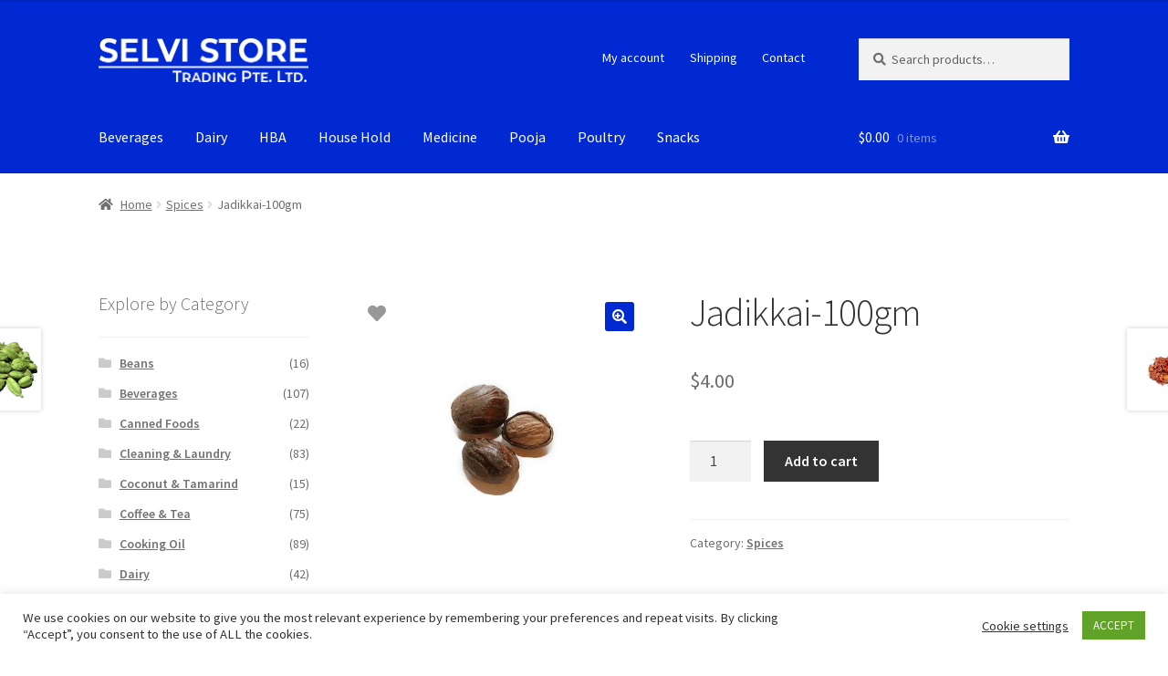

--- FILE ---
content_type: text/html; charset=UTF-8
request_url: https://selvionline.com/product/jadikkai-100gm/
body_size: 76005
content:
<!doctype html>
<html lang="en-US">
<head>
<meta charset="UTF-8">
<meta name="viewport" content="width=device-width, initial-scale=1">
<link rel="profile" href="http://gmpg.org/xfn/11">
<link rel="pingback" href="https://selvionline.com/xmlrpc.php">

<title>Jadikkai-100gm &#8211; Selvi Store</title>
<meta name='robots' content='max-image-preview:large' />
<link rel='dns-prefetch' href='//fonts.googleapis.com' />
<link rel='dns-prefetch' href='//use.fontawesome.com' />
<link rel='dns-prefetch' href='//s.w.org' />
<link rel="alternate" type="application/rss+xml" title="Selvi Store &raquo; Feed" href="https://selvionline.com/feed/" />
<link rel="alternate" type="application/rss+xml" title="Selvi Store &raquo; Comments Feed" href="https://selvionline.com/comments/feed/" />
		<script>
			window._wpemojiSettings = {"baseUrl":"https:\/\/s.w.org\/images\/core\/emoji\/13.0.1\/72x72\/","ext":".png","svgUrl":"https:\/\/s.w.org\/images\/core\/emoji\/13.0.1\/svg\/","svgExt":".svg","source":{"concatemoji":"https:\/\/selvionline.com\/wp-includes\/js\/wp-emoji-release.min.js?ver=5.7.14"}};
			!function(e,a,t){var n,r,o,i=a.createElement("canvas"),p=i.getContext&&i.getContext("2d");function s(e,t){var a=String.fromCharCode;p.clearRect(0,0,i.width,i.height),p.fillText(a.apply(this,e),0,0);e=i.toDataURL();return p.clearRect(0,0,i.width,i.height),p.fillText(a.apply(this,t),0,0),e===i.toDataURL()}function c(e){var t=a.createElement("script");t.src=e,t.defer=t.type="text/javascript",a.getElementsByTagName("head")[0].appendChild(t)}for(o=Array("flag","emoji"),t.supports={everything:!0,everythingExceptFlag:!0},r=0;r<o.length;r++)t.supports[o[r]]=function(e){if(!p||!p.fillText)return!1;switch(p.textBaseline="top",p.font="600 32px Arial",e){case"flag":return s([127987,65039,8205,9895,65039],[127987,65039,8203,9895,65039])?!1:!s([55356,56826,55356,56819],[55356,56826,8203,55356,56819])&&!s([55356,57332,56128,56423,56128,56418,56128,56421,56128,56430,56128,56423,56128,56447],[55356,57332,8203,56128,56423,8203,56128,56418,8203,56128,56421,8203,56128,56430,8203,56128,56423,8203,56128,56447]);case"emoji":return!s([55357,56424,8205,55356,57212],[55357,56424,8203,55356,57212])}return!1}(o[r]),t.supports.everything=t.supports.everything&&t.supports[o[r]],"flag"!==o[r]&&(t.supports.everythingExceptFlag=t.supports.everythingExceptFlag&&t.supports[o[r]]);t.supports.everythingExceptFlag=t.supports.everythingExceptFlag&&!t.supports.flag,t.DOMReady=!1,t.readyCallback=function(){t.DOMReady=!0},t.supports.everything||(n=function(){t.readyCallback()},a.addEventListener?(a.addEventListener("DOMContentLoaded",n,!1),e.addEventListener("load",n,!1)):(e.attachEvent("onload",n),a.attachEvent("onreadystatechange",function(){"complete"===a.readyState&&t.readyCallback()})),(n=t.source||{}).concatemoji?c(n.concatemoji):n.wpemoji&&n.twemoji&&(c(n.twemoji),c(n.wpemoji)))}(window,document,window._wpemojiSettings);
		</script>
		<style>
img.wp-smiley,
img.emoji {
	display: inline !important;
	border: none !important;
	box-shadow: none !important;
	height: 1em !important;
	width: 1em !important;
	margin: 0 .07em !important;
	vertical-align: -0.1em !important;
	background: none !important;
	padding: 0 !important;
}
</style>
	<link rel='stylesheet' id='wp-block-library-css'  href='https://selvionline.com/wp-includes/css/dist/block-library/style.min.css?ver=5.7.14' media='all' />
<link rel='stylesheet' id='wp-block-library-theme-css'  href='https://selvionline.com/wp-includes/css/dist/block-library/theme.min.css?ver=5.7.14' media='all' />
<link rel='stylesheet' id='wc-block-vendors-style-css'  href='https://selvionline.com/wp-content/plugins/woocommerce/packages/woocommerce-blocks/build/vendors-style.css?ver=4.9.1' media='all' />
<link rel='stylesheet' id='wc-block-style-css'  href='https://selvionline.com/wp-content/plugins/woocommerce/packages/woocommerce-blocks/build/style.css?ver=4.9.1' media='all' />
<link rel='stylesheet' id='storefront-gutenberg-blocks-css'  href='https://selvionline.com/wp-content/themes/storefront/assets/css/base/gutenberg-blocks.css?ver=3.6.0' media='all' />
<style id='storefront-gutenberg-blocks-inline-css'>

				.wp-block-button__link:not(.has-text-color) {
					color: #ffffff;
				}

				.wp-block-button__link:not(.has-text-color):hover,
				.wp-block-button__link:not(.has-text-color):focus,
				.wp-block-button__link:not(.has-text-color):active {
					color: #ffffff;
				}

				.wp-block-button__link:not(.has-background) {
					background-color: #0029d1;
				}

				.wp-block-button__link:not(.has-background):hover,
				.wp-block-button__link:not(.has-background):focus,
				.wp-block-button__link:not(.has-background):active {
					border-color: #0010b8;
					background-color: #0010b8;
				}

				.wp-block-quote footer,
				.wp-block-quote cite,
				.wp-block-quote__citation {
					color: #6d6d6d;
				}

				.wp-block-pullquote cite,
				.wp-block-pullquote footer,
				.wp-block-pullquote__citation {
					color: #6d6d6d;
				}

				.wp-block-image figcaption {
					color: #6d6d6d;
				}

				.wp-block-separator.is-style-dots::before {
					color: #333333;
				}

				.wp-block-file a.wp-block-file__button {
					color: #ffffff;
					background-color: #0029d1;
					border-color: #0029d1;
				}

				.wp-block-file a.wp-block-file__button:hover,
				.wp-block-file a.wp-block-file__button:focus,
				.wp-block-file a.wp-block-file__button:active {
					color: #ffffff;
					background-color: #0010b8;
				}

				.wp-block-code,
				.wp-block-preformatted pre {
					color: #6d6d6d;
				}

				.wp-block-table:not( .has-background ):not( .is-style-stripes ) tbody tr:nth-child(2n) td {
					background-color: #fdfdfd;
				}

				.wp-block-cover .wp-block-cover__inner-container h1:not(.has-text-color),
				.wp-block-cover .wp-block-cover__inner-container h2:not(.has-text-color),
				.wp-block-cover .wp-block-cover__inner-container h3:not(.has-text-color),
				.wp-block-cover .wp-block-cover__inner-container h4:not(.has-text-color),
				.wp-block-cover .wp-block-cover__inner-container h5:not(.has-text-color),
				.wp-block-cover .wp-block-cover__inner-container h6:not(.has-text-color) {
					color: #000000;
				}

				.wc-block-components-price-slider__range-input-progress,
				.rtl .wc-block-components-price-slider__range-input-progress {
					--range-color: #96588a;
				}

				/* Target only IE11 */
				@media all and (-ms-high-contrast: none), (-ms-high-contrast: active) {
					.wc-block-components-price-slider__range-input-progress {
						background: #96588a;
					}
				}

				.wc-block-components-button:not(.is-link) {
					background-color: #333333;
					color: #ffffff;
				}

				.wc-block-components-button:not(.is-link):hover,
				.wc-block-components-button:not(.is-link):focus,
				.wc-block-components-button:not(.is-link):active {
					background-color: #1a1a1a;
					color: #ffffff;
				}

				.wc-block-components-button:not(.is-link):disabled {
					background-color: #333333;
					color: #ffffff;
				}

				.wc-block-cart__submit-container {
					background-color: #ffffff;
				}

				.wc-block-cart__submit-container::before {
					color: rgba(220,220,220,0.5);
				}

				.wc-block-components-order-summary-item__quantity {
					background-color: #ffffff;
					border-color: #6d6d6d;
					box-shadow: 0 0 0 2px #ffffff;
					color: #6d6d6d;
				}
			
</style>
<link rel='stylesheet' id='contact-form-7-css'  href='https://selvionline.com/wp-content/plugins/contact-form-7/includes/css/styles.css?ver=5.4.1' media='all' />
<link rel='stylesheet' id='cookie-law-info-css'  href='https://selvionline.com/wp-content/plugins/cookie-law-info/public/css/cookie-law-info-public.css?ver=2.0.2' media='all' />
<link rel='stylesheet' id='cookie-law-info-gdpr-css'  href='https://selvionline.com/wp-content/plugins/cookie-law-info/public/css/cookie-law-info-gdpr.css?ver=2.0.2' media='all' />
<link rel='stylesheet' id='essential-grid-plugin-settings-css'  href='https://selvionline.com/wp-content/plugins/essential-grid/public/assets/css/settings.css?ver=2.3.2' media='all' />
<link rel='stylesheet' id='tp-open-sans-css'  href='https://fonts.googleapis.com/css?family=Open+Sans%3A300%2C400%2C600%2C700%2C800&#038;ver=5.7.14' media='all' />
<link rel='stylesheet' id='tp-raleway-css'  href='https://fonts.googleapis.com/css?family=Raleway%3A100%2C200%2C300%2C400%2C500%2C600%2C700%2C800%2C900&#038;ver=5.7.14' media='all' />
<link rel='stylesheet' id='tp-droid-serif-css'  href='https://fonts.googleapis.com/css?family=Droid+Serif%3A400%2C700&#038;ver=5.7.14' media='all' />
<link rel='stylesheet' id='tp-fontello-css'  href='https://selvionline.com/wp-content/plugins/essential-grid/public/assets/font/fontello/css/fontello.css?ver=2.3.2' media='all' />
<link rel='stylesheet' id='ced_cng-style-css'  href='https://selvionline.com/wp-content/plugins/one-click-order-reorder/assets/css/style.min.css?ver=1.1.7' media='all' />
<link rel='stylesheet' id='photoswipe-css'  href='https://selvionline.com/wp-content/plugins/woocommerce/assets/css/photoswipe/photoswipe.min.css?ver=5.3.3' media='all' />
<link rel='stylesheet' id='photoswipe-default-skin-css'  href='https://selvionline.com/wp-content/plugins/woocommerce/assets/css/photoswipe/default-skin/default-skin.min.css?ver=5.3.3' media='all' />
<style id='woocommerce-inline-inline-css'>
.woocommerce form .form-row .required { visibility: visible; }
</style>
<link rel='stylesheet' id='flexible_shipping_notices-css'  href='https://selvionline.com/wp-content/plugins/flexible-shipping/vendor_prefixed/wpdesk/wp-wpdesk-fs-table-rate/assets/css/notices.css?ver=4.5.0.247' media='all' />
<link rel='stylesheet' id='alg-wc-wish-list-css'  href='https://selvionline.com/wp-content/plugins/wish-list-for-woocommerce/assets/css/alg-wc-wish-list.min.css?ver=220625-94535' media='all' />
<link rel='stylesheet' id='alg-font-awesome-css'  href='https://use.fontawesome.com/releases/v5.5.0/css/all.css?ver=5.7.14' media='all' />
<link rel='stylesheet' id='alg-wc-wish-list-izitoast-css'  href='https://selvionline.com/wp-content/plugins/wish-list-for-woocommerce/assets/vendor/izitoast/css/iziToast.min.css?ver=220625-94535' media='all' />
<link rel='stylesheet' id='storefront-style-css'  href='https://selvionline.com/wp-content/themes/storefront/style.css?ver=3.6.0' media='all' />
<style id='storefront-style-inline-css'>

			.main-navigation ul li a,
			.site-title a,
			ul.menu li a,
			.site-branding h1 a,
			button.menu-toggle,
			button.menu-toggle:hover,
			.handheld-navigation .dropdown-toggle {
				color: #ffffff;
			}

			button.menu-toggle,
			button.menu-toggle:hover {
				border-color: #ffffff;
			}

			.main-navigation ul li a:hover,
			.main-navigation ul li:hover > a,
			.site-title a:hover,
			.site-header ul.menu li.current-menu-item > a {
				color: #ffffff;
			}

			table:not( .has-background ) th {
				background-color: #f8f8f8;
			}

			table:not( .has-background ) tbody td {
				background-color: #fdfdfd;
			}

			table:not( .has-background ) tbody tr:nth-child(2n) td,
			fieldset,
			fieldset legend {
				background-color: #fbfbfb;
			}

			.site-header,
			.secondary-navigation ul ul,
			.main-navigation ul.menu > li.menu-item-has-children:after,
			.secondary-navigation ul.menu ul,
			.storefront-handheld-footer-bar,
			.storefront-handheld-footer-bar ul li > a,
			.storefront-handheld-footer-bar ul li.search .site-search,
			button.menu-toggle,
			button.menu-toggle:hover {
				background-color: #0029d1;
			}

			p.site-description,
			.site-header,
			.storefront-handheld-footer-bar {
				color: #ffffff;
			}

			button.menu-toggle:after,
			button.menu-toggle:before,
			button.menu-toggle span:before {
				background-color: #ffffff;
			}

			h1, h2, h3, h4, h5, h6, .wc-block-grid__product-title {
				color: #333333;
			}

			.widget h1 {
				border-bottom-color: #333333;
			}

			body,
			.secondary-navigation a {
				color: #6d6d6d;
			}

			.widget-area .widget a,
			.hentry .entry-header .posted-on a,
			.hentry .entry-header .post-author a,
			.hentry .entry-header .post-comments a,
			.hentry .entry-header .byline a {
				color: #727272;
			}

			a {
				color: #96588a;
			}

			a:focus,
			button:focus,
			.button.alt:focus,
			input:focus,
			textarea:focus,
			input[type="button"]:focus,
			input[type="reset"]:focus,
			input[type="submit"]:focus,
			input[type="email"]:focus,
			input[type="tel"]:focus,
			input[type="url"]:focus,
			input[type="password"]:focus,
			input[type="search"]:focus {
				outline-color: #96588a;
			}

			button, input[type="button"], input[type="reset"], input[type="submit"], .button, .widget a.button {
				background-color: #0029d1;
				border-color: #0029d1;
				color: #ffffff;
			}

			button:hover, input[type="button"]:hover, input[type="reset"]:hover, input[type="submit"]:hover, .button:hover, .widget a.button:hover {
				background-color: #0010b8;
				border-color: #0010b8;
				color: #ffffff;
			}

			button.alt, input[type="button"].alt, input[type="reset"].alt, input[type="submit"].alt, .button.alt, .widget-area .widget a.button.alt {
				background-color: #333333;
				border-color: #333333;
				color: #ffffff;
			}

			button.alt:hover, input[type="button"].alt:hover, input[type="reset"].alt:hover, input[type="submit"].alt:hover, .button.alt:hover, .widget-area .widget a.button.alt:hover {
				background-color: #1a1a1a;
				border-color: #1a1a1a;
				color: #ffffff;
			}

			.pagination .page-numbers li .page-numbers.current {
				background-color: #e6e6e6;
				color: #636363;
			}

			#comments .comment-list .comment-content .comment-text {
				background-color: #f8f8f8;
			}

			.site-footer {
				background-color: #0029d1;
				color: #ffffff;
			}

			.site-footer a:not(.button):not(.components-button) {
				color: #ffffff;
			}

			.site-footer .storefront-handheld-footer-bar a:not(.button):not(.components-button) {
				color: #ffffff;
			}

			.site-footer h1, .site-footer h2, .site-footer h3, .site-footer h4, .site-footer h5, .site-footer h6, .site-footer .widget .widget-title, .site-footer .widget .widgettitle {
				color: #ffffff;
			}

			.page-template-template-homepage.has-post-thumbnail .type-page.has-post-thumbnail .entry-title {
				color: #000000;
			}

			.page-template-template-homepage.has-post-thumbnail .type-page.has-post-thumbnail .entry-content {
				color: #000000;
			}

			@media screen and ( min-width: 768px ) {
				.secondary-navigation ul.menu a:hover {
					color: #ffffff;
				}

				.secondary-navigation ul.menu a {
					color: #ffffff;
				}

				.main-navigation ul.menu ul.sub-menu,
				.main-navigation ul.nav-menu ul.children {
					background-color: #001ac2;
				}

				.site-header {
					border-bottom-color: #001ac2;
				}
			}
</style>
<link rel='stylesheet' id='storefront-icons-css'  href='https://selvionline.com/wp-content/themes/storefront/assets/css/base/icons.css?ver=3.6.0' media='all' />
<link rel='stylesheet' id='storefront-fonts-css'  href='https://fonts.googleapis.com/css?family=Source+Sans+Pro%3A400%2C300%2C300italic%2C400italic%2C600%2C700%2C900&#038;subset=latin%2Clatin-ext&#038;ver=3.6.0' media='all' />
<link rel='stylesheet' id='simple-favorites-css'  href='https://selvionline.com/wp-content/plugins/favorites/assets/css/favorites.css?ver=2.3.2' media='all' />
<link rel='stylesheet' id='storefront-woocommerce-style-css'  href='https://selvionline.com/wp-content/themes/storefront/assets/css/woocommerce/woocommerce.css?ver=3.6.0' media='all' />
<style id='storefront-woocommerce-style-inline-css'>
@font-face {
				font-family: star;
				src: url(https://selvionline.com/wp-content/plugins/woocommerce/assets/fonts//star.eot);
				src:
					url(https://selvionline.com/wp-content/plugins/woocommerce/assets/fonts//star.eot?#iefix) format("embedded-opentype"),
					url(https://selvionline.com/wp-content/plugins/woocommerce/assets/fonts//star.woff) format("woff"),
					url(https://selvionline.com/wp-content/plugins/woocommerce/assets/fonts//star.ttf) format("truetype"),
					url(https://selvionline.com/wp-content/plugins/woocommerce/assets/fonts//star.svg#star) format("svg");
				font-weight: 400;
				font-style: normal;
			}
			@font-face {
				font-family: WooCommerce;
				src: url(https://selvionline.com/wp-content/plugins/woocommerce/assets/fonts//WooCommerce.eot);
				src:
					url(https://selvionline.com/wp-content/plugins/woocommerce/assets/fonts//WooCommerce.eot?#iefix) format("embedded-opentype"),
					url(https://selvionline.com/wp-content/plugins/woocommerce/assets/fonts//WooCommerce.woff) format("woff"),
					url(https://selvionline.com/wp-content/plugins/woocommerce/assets/fonts//WooCommerce.ttf) format("truetype"),
					url(https://selvionline.com/wp-content/plugins/woocommerce/assets/fonts//WooCommerce.svg#WooCommerce) format("svg");
				font-weight: 400;
				font-style: normal;
			}

			a.cart-contents,
			.site-header-cart .widget_shopping_cart a {
				color: #ffffff;
			}

			a.cart-contents:hover,
			.site-header-cart .widget_shopping_cart a:hover,
			.site-header-cart:hover > li > a {
				color: #ffffff;
			}

			table.cart td.product-remove,
			table.cart td.actions {
				border-top-color: #ffffff;
			}

			.storefront-handheld-footer-bar ul li.cart .count {
				background-color: #ffffff;
				color: #0029d1;
				border-color: #0029d1;
			}

			.woocommerce-tabs ul.tabs li.active a,
			ul.products li.product .price,
			.onsale,
			.wc-block-grid__product-onsale,
			.widget_search form:before,
			.widget_product_search form:before {
				color: #6d6d6d;
			}

			.woocommerce-breadcrumb a,
			a.woocommerce-review-link,
			.product_meta a {
				color: #727272;
			}

			.wc-block-grid__product-onsale,
			.onsale {
				border-color: #6d6d6d;
			}

			.star-rating span:before,
			.quantity .plus, .quantity .minus,
			p.stars a:hover:after,
			p.stars a:after,
			.star-rating span:before,
			#payment .payment_methods li input[type=radio]:first-child:checked+label:before {
				color: #96588a;
			}

			.widget_price_filter .ui-slider .ui-slider-range,
			.widget_price_filter .ui-slider .ui-slider-handle {
				background-color: #96588a;
			}

			.order_details {
				background-color: #f8f8f8;
			}

			.order_details > li {
				border-bottom: 1px dotted #e3e3e3;
			}

			.order_details:before,
			.order_details:after {
				background: -webkit-linear-gradient(transparent 0,transparent 0),-webkit-linear-gradient(135deg,#f8f8f8 33.33%,transparent 33.33%),-webkit-linear-gradient(45deg,#f8f8f8 33.33%,transparent 33.33%)
			}

			#order_review {
				background-color: #ffffff;
			}

			#payment .payment_methods > li .payment_box,
			#payment .place-order {
				background-color: #fafafa;
			}

			#payment .payment_methods > li:not(.woocommerce-notice) {
				background-color: #f5f5f5;
			}

			#payment .payment_methods > li:not(.woocommerce-notice):hover {
				background-color: #f0f0f0;
			}

			.woocommerce-pagination .page-numbers li .page-numbers.current {
				background-color: #e6e6e6;
				color: #636363;
			}

			.wc-block-grid__product-onsale,
			.onsale,
			.woocommerce-pagination .page-numbers li .page-numbers:not(.current) {
				color: #6d6d6d;
			}

			p.stars a:before,
			p.stars a:hover~a:before,
			p.stars.selected a.active~a:before {
				color: #6d6d6d;
			}

			p.stars.selected a.active:before,
			p.stars:hover a:before,
			p.stars.selected a:not(.active):before,
			p.stars.selected a.active:before {
				color: #96588a;
			}

			.single-product div.product .woocommerce-product-gallery .woocommerce-product-gallery__trigger {
				background-color: #0029d1;
				color: #ffffff;
			}

			.single-product div.product .woocommerce-product-gallery .woocommerce-product-gallery__trigger:hover {
				background-color: #0010b8;
				border-color: #0010b8;
				color: #ffffff;
			}

			.button.added_to_cart:focus,
			.button.wc-forward:focus {
				outline-color: #96588a;
			}

			.added_to_cart,
			.site-header-cart .widget_shopping_cart a.button,
			.wc-block-grid__products .wc-block-grid__product .wp-block-button__link {
				background-color: #0029d1;
				border-color: #0029d1;
				color: #ffffff;
			}

			.added_to_cart:hover,
			.site-header-cart .widget_shopping_cart a.button:hover,
			.wc-block-grid__products .wc-block-grid__product .wp-block-button__link:hover {
				background-color: #0010b8;
				border-color: #0010b8;
				color: #ffffff;
			}

			.added_to_cart.alt, .added_to_cart, .widget a.button.checkout {
				background-color: #333333;
				border-color: #333333;
				color: #ffffff;
			}

			.added_to_cart.alt:hover, .added_to_cart:hover, .widget a.button.checkout:hover {
				background-color: #1a1a1a;
				border-color: #1a1a1a;
				color: #ffffff;
			}

			.button.loading {
				color: #0029d1;
			}

			.button.loading:hover {
				background-color: #0029d1;
			}

			.button.loading:after {
				color: #ffffff;
			}

			@media screen and ( min-width: 768px ) {
				.site-header-cart .widget_shopping_cart,
				.site-header .product_list_widget li .quantity {
					color: #ffffff;
				}

				.site-header-cart .widget_shopping_cart .buttons,
				.site-header-cart .widget_shopping_cart .total {
					background-color: #001fc7;
				}

				.site-header-cart .widget_shopping_cart {
					background-color: #001ac2;
				}
			}
				.storefront-product-pagination a {
					color: #6d6d6d;
					background-color: #ffffff;
				}
				.storefront-sticky-add-to-cart {
					color: #6d6d6d;
					background-color: #ffffff;
				}

				.storefront-sticky-add-to-cart a:not(.button) {
					color: #ffffff;
				}
</style>
<script src='https://selvionline.com/wp-includes/js/jquery/jquery.min.js?ver=3.5.1' id='jquery-core-js'></script>
<script src='https://selvionline.com/wp-includes/js/jquery/jquery-migrate.min.js?ver=3.3.2' id='jquery-migrate-js'></script>
<script id='cookie-law-info-js-extra'>
var Cli_Data = {"nn_cookie_ids":[],"cookielist":[],"non_necessary_cookies":[],"ccpaEnabled":"","ccpaRegionBased":"","ccpaBarEnabled":"","strictlyEnabled":["necessary","obligatoire"],"ccpaType":"gdpr","js_blocking":"1","custom_integration":"","triggerDomRefresh":"","secure_cookies":""};
var cli_cookiebar_settings = {"animate_speed_hide":"500","animate_speed_show":"500","background":"#FFF","border":"#b1a6a6c2","border_on":"","button_1_button_colour":"#61a229","button_1_button_hover":"#4e8221","button_1_link_colour":"#fff","button_1_as_button":"1","button_1_new_win":"","button_2_button_colour":"#333","button_2_button_hover":"#292929","button_2_link_colour":"#444","button_2_as_button":"","button_2_hidebar":"","button_3_button_colour":"#3566bb","button_3_button_hover":"#2a5296","button_3_link_colour":"#fff","button_3_as_button":"1","button_3_new_win":"","button_4_button_colour":"#000","button_4_button_hover":"#000000","button_4_link_colour":"#333333","button_4_as_button":"","button_7_button_colour":"#61a229","button_7_button_hover":"#4e8221","button_7_link_colour":"#fff","button_7_as_button":"1","button_7_new_win":"","font_family":"inherit","header_fix":"","notify_animate_hide":"1","notify_animate_show":"","notify_div_id":"#cookie-law-info-bar","notify_position_horizontal":"right","notify_position_vertical":"bottom","scroll_close":"","scroll_close_reload":"","accept_close_reload":"","reject_close_reload":"","showagain_tab":"","showagain_background":"#fff","showagain_border":"#000","showagain_div_id":"#cookie-law-info-again","showagain_x_position":"100px","text":"#333333","show_once_yn":"","show_once":"10000","logging_on":"","as_popup":"","popup_overlay":"1","bar_heading_text":"","cookie_bar_as":"banner","popup_showagain_position":"bottom-right","widget_position":"left"};
var log_object = {"ajax_url":"https:\/\/selvionline.com\/wp-admin\/admin-ajax.php"};
</script>
<script src='https://selvionline.com/wp-content/plugins/cookie-law-info/public/js/cookie-law-info-public.js?ver=2.0.2' id='cookie-law-info-js'></script>
<script id='favorites-js-extra'>
var favorites_data = {"ajaxurl":"https:\/\/selvionline.com\/wp-admin\/admin-ajax.php","nonce":"6c7d437e44","favorite":"Favorite <i class=\"sf-icon-star-empty\"><\/i>","favorited":"Favorited <i class=\"sf-icon-star-full\"><\/i>","includecount":"1","indicate_loading":"","loading_text":"Loading","loading_image":"","loading_image_active":"","loading_image_preload":"","cache_enabled":"1","button_options":{"button_type":{"label":"Favorite","icon":"<i class=\"sf-icon-favorite\"><\/i>","icon_class":"sf-icon-favorite","state_default":"Favorite","state_active":"Favorited"},"custom_colors":false,"box_shadow":false,"include_count":true,"default":{"background_default":false,"border_default":false,"text_default":false,"icon_default":false,"count_default":false},"active":{"background_active":false,"border_active":false,"text_active":false,"icon_active":false,"count_active":false}},"authentication_modal_content":"<p>Please login to add favorites.<\/p>\n<p><a href=\"#\" data-favorites-modal-close>Dismiss this notice<\/a><\/p>\n","authentication_redirect":"","dev_mode":"","logged_in":"","user_id":"0","authentication_redirect_url":"https:\/\/selvionline.com\/wp-login.php"};
</script>
<script src='https://selvionline.com/wp-content/plugins/favorites/assets/js/favorites.min.js?ver=2.3.2' id='favorites-js'></script>
<link rel="https://api.w.org/" href="https://selvionline.com/wp-json/" /><link rel="alternate" type="application/json" href="https://selvionline.com/wp-json/wp/v2/product/13757" /><link rel="EditURI" type="application/rsd+xml" title="RSD" href="https://selvionline.com/xmlrpc.php?rsd" />
<link rel="wlwmanifest" type="application/wlwmanifest+xml" href="https://selvionline.com/wp-includes/wlwmanifest.xml" /> 
<meta name="generator" content="WordPress 5.7.14" />
<meta name="generator" content="WooCommerce 5.3.3" />
<link rel="canonical" href="https://selvionline.com/product/jadikkai-100gm/" />
<link rel='shortlink' href='https://selvionline.com/?p=13757' />
<link rel="alternate" type="application/json+oembed" href="https://selvionline.com/wp-json/oembed/1.0/embed?url=https%3A%2F%2Fselvionline.com%2Fproduct%2Fjadikkai-100gm%2F" />
<link rel="alternate" type="text/xml+oembed" href="https://selvionline.com/wp-json/oembed/1.0/embed?url=https%3A%2F%2Fselvionline.com%2Fproduct%2Fjadikkai-100gm%2F&#038;format=xml" />
	<noscript><style>.woocommerce-product-gallery{ opacity: 1 !important; }</style></noscript>
				<script type="text/javascript">
				var cli_flush_cache = true;
			</script>
<link rel="icon" href="https://selvionline.com/wp-content/uploads/2019/02/fav3-100x100.png" sizes="32x32" />
<link rel="icon" href="https://selvionline.com/wp-content/uploads/2019/02/fav3.png" sizes="192x192" />
<link rel="apple-touch-icon" href="https://selvionline.com/wp-content/uploads/2019/02/fav3.png" />
<meta name="msapplication-TileImage" content="https://selvionline.com/wp-content/uploads/2019/02/fav3.png" />
</head>

<body class="product-template-default single single-product postid-13757 wp-custom-logo wp-embed-responsive theme-storefront woocommerce woocommerce-page woocommerce-no-js storefront-secondary-navigation storefront-align-wide left-sidebar woocommerce-active">



<div id="page" class="hfeed site">
	
	<header id="masthead" class="site-header" role="banner" style="">

		<div class="col-full">		<a class="skip-link screen-reader-text" href="#site-navigation">Skip to navigation</a>
		<a class="skip-link screen-reader-text" href="#content">Skip to content</a>
				<div class="site-branding">
			<a href="https://selvionline.com/" class="custom-logo-link" rel="home"><img width="466" height="97" src="https://selvionline.com/wp-content/uploads/2019/02/header2019-white.png" class="custom-logo" alt="Selvi Store" srcset="https://selvionline.com/wp-content/uploads/2019/02/header2019-white.png 466w, https://selvionline.com/wp-content/uploads/2019/02/header2019-white-300x62.png 300w, https://selvionline.com/wp-content/uploads/2019/02/header2019-white-100x21.png 100w" sizes="(max-width: 466px) 100vw, 466px" /></a>		</div>
					<nav class="secondary-navigation" role="navigation" aria-label="Secondary Navigation">
				<div class="menu-secondary-new-container"><ul id="menu-secondary-new" class="menu"><li id="menu-item-16626" class="menu-item menu-item-type-post_type menu-item-object-page menu-item-16626"><a href="https://selvionline.com/my-account/">My account</a></li>
<li id="menu-item-16665" class="menu-item menu-item-type-post_type menu-item-object-page menu-item-16665"><a href="https://selvionline.com/shipping/">Shipping</a></li>
<li id="menu-item-16666" class="menu-item menu-item-type-post_type menu-item-object-page menu-item-16666"><a href="https://selvionline.com/contact/">Contact</a></li>
</ul></div>			</nav><!-- #site-navigation -->
						<div class="site-search">
				<div class="widget woocommerce widget_product_search"><form role="search" method="get" class="woocommerce-product-search" action="https://selvionline.com/">
	<label class="screen-reader-text" for="woocommerce-product-search-field-0">Search for:</label>
	<input type="search" id="woocommerce-product-search-field-0" class="search-field" placeholder="Search products&hellip;" value="" name="s" />
	<button type="submit" value="Search">Search</button>
	<input type="hidden" name="post_type" value="product" />
</form>
</div>			</div>
			</div><div class="storefront-primary-navigation"><div class="col-full">		<nav id="site-navigation" class="main-navigation" role="navigation" aria-label="Primary Navigation">
		<button class="menu-toggle" aria-controls="site-navigation" aria-expanded="false"><span>Menu</span></button>
			<div class="primary-navigation"><ul id="menu-secondary-menu-organic01" class="menu"><li id="menu-item-11893" class="menu-item menu-item-type-taxonomy menu-item-object-product_cat menu-item-11893"><a href="https://selvionline.com/product-category/beverages/">Beverages</a></li>
<li id="menu-item-11883" class="menu-item menu-item-type-taxonomy menu-item-object-product_cat menu-item-11883"><a href="https://selvionline.com/product-category/dairy/">Dairy</a></li>
<li id="menu-item-11886" class="menu-item menu-item-type-taxonomy menu-item-object-product_cat menu-item-11886"><a href="https://selvionline.com/product-category/hba/">HBA</a></li>
<li id="menu-item-11887" class="menu-item menu-item-type-taxonomy menu-item-object-product_cat menu-item-11887"><a href="https://selvionline.com/product-category/house-hold/">House Hold</a></li>
<li id="menu-item-11888" class="menu-item menu-item-type-taxonomy menu-item-object-product_cat menu-item-11888"><a href="https://selvionline.com/product-category/medicine/">Medicine</a></li>
<li id="menu-item-11889" class="menu-item menu-item-type-taxonomy menu-item-object-product_cat menu-item-11889"><a href="https://selvionline.com/product-category/pooja/">Pooja</a></li>
<li id="menu-item-11890" class="menu-item menu-item-type-taxonomy menu-item-object-product_cat menu-item-11890"><a href="https://selvionline.com/product-category/poultry/">Poultry</a></li>
<li id="menu-item-11891" class="menu-item menu-item-type-taxonomy menu-item-object-product_cat menu-item-11891"><a href="https://selvionline.com/product-category/snacks/">Snacks</a></li>
</ul></div><div class="handheld-navigation"><ul id="menu-main-menu" class="menu"><li id="menu-item-11929" class="menu-item menu-item-type-post_type menu-item-object-page menu-item-home menu-item-11929"><a href="https://selvionline.com/">Home</a></li>
<li id="menu-item-11933" class="menu-item menu-item-type-post_type menu-item-object-page current_page_parent menu-item-11933"><a href="https://selvionline.com/shop/">Shop</a></li>
<li id="menu-item-11932" class="menu-item menu-item-type-post_type menu-item-object-page menu-item-11932"><a href="https://selvionline.com/shipping/">Shipping</a></li>
<li id="menu-item-8414" class="menu-item menu-item-type-post_type menu-item-object-page menu-item-8414"><a href="https://selvionline.com/about-us/">About us</a></li>
<li id="menu-item-11930" class="menu-item menu-item-type-post_type menu-item-object-page menu-item-11930"><a href="https://selvionline.com/contact/">Contact</a></li>
</ul></div>		</nav><!-- #site-navigation -->
				<ul id="site-header-cart" class="site-header-cart menu">
			<li class="">
							<a class="cart-contents" href="https://selvionline.com/cart/" title="View your shopping cart">
								<span class="woocommerce-Price-amount amount"><span class="woocommerce-Price-currencySymbol">&#036;</span>0.00</span> <span class="count">0 items</span>
			</a>
					</li>
			<li>
				<div class="widget woocommerce widget_shopping_cart"><div class="widget_shopping_cart_content"></div></div>			</li>
		</ul>
			</div></div>
	</header><!-- #masthead -->

	<div class="storefront-breadcrumb"><div class="col-full"><nav class="woocommerce-breadcrumb" aria-label="breadcrumbs"><a href="https://selvionline.com">Home</a><span class="breadcrumb-separator"> / </span><a href="https://selvionline.com/product-category/spices/">Spices</a><span class="breadcrumb-separator"> / </span>Jadikkai-100gm</nav></div></div>
	<div id="content" class="site-content" tabindex="-1">
		<div class="col-full">

		<div class="woocommerce"></div>
			<div id="primary" class="content-area">
			<main id="main" class="site-main" role="main">
		
					
			<div class="woocommerce-notices-wrapper"></div><div id="product-13757" class="product type-product post-13757 status-publish first instock product_cat-spices has-post-thumbnail taxable shipping-taxable purchasable product-type-simple">

	<div class="woocommerce-product-gallery woocommerce-product-gallery--with-images woocommerce-product-gallery--columns-4 images" data-columns="4" style="opacity: 0; transition: opacity .25s ease-in-out;">
	<figure class="woocommerce-product-gallery__wrapper">
		<div data-thumb="https://selvionline.com/wp-content/uploads/2020/09/jathikkai-100x100.jpg" data-thumb-alt="" class="woocommerce-product-gallery__image"><a href="https://selvionline.com/wp-content/uploads/2020/09/jathikkai.jpg"><img width="416" height="416" src="https://selvionline.com/wp-content/uploads/2020/09/jathikkai.jpg" class="wp-post-image" alt="" loading="lazy" title="jathikkai" data-caption="" data-src="https://selvionline.com/wp-content/uploads/2020/09/jathikkai.jpg" data-large_image="https://selvionline.com/wp-content/uploads/2020/09/jathikkai.jpg" data-large_image_width="550" data-large_image_height="550" srcset="https://selvionline.com/wp-content/uploads/2020/09/jathikkai.jpg 550w, https://selvionline.com/wp-content/uploads/2020/09/jathikkai-150x150.jpg 150w, https://selvionline.com/wp-content/uploads/2020/09/jathikkai-300x300.jpg 300w, https://selvionline.com/wp-content/uploads/2020/09/jathikkai-100x100.jpg 100w" sizes="(max-width: 416px) 100vw, 416px" /></a></div><div data-thumb="https://selvionline.com/wp-content/uploads/2020/09/jathikkai-100x100.jpg" data-thumb-alt="" class="woocommerce-product-gallery__image"><a href="https://selvionline.com/wp-content/uploads/2020/09/jathikkai.jpg"><img width="416" height="416" src="https://selvionline.com/wp-content/uploads/2020/09/jathikkai.jpg" class="" alt="" loading="lazy" title="jathikkai" data-caption="" data-src="https://selvionline.com/wp-content/uploads/2020/09/jathikkai.jpg" data-large_image="https://selvionline.com/wp-content/uploads/2020/09/jathikkai.jpg" data-large_image_width="550" data-large_image_height="550" srcset="https://selvionline.com/wp-content/uploads/2020/09/jathikkai.jpg 550w, https://selvionline.com/wp-content/uploads/2020/09/jathikkai-150x150.jpg 150w, https://selvionline.com/wp-content/uploads/2020/09/jathikkai-300x300.jpg 300w, https://selvionline.com/wp-content/uploads/2020/09/jathikkai-100x100.jpg 100w" sizes="(max-width: 416px) 100vw, 416px" /></a></div>
<div data-item_id="13757" data-action="alg-wc-wl-toggle" class="alg-wc-wl-btn add alg-wc-wl-thumb-btn alg-wc-wl-thumb-btn-abs alg-wc-wl-thumb-btn-single">
	<div class="alg-wc-wl-view-state alg-wc-wl-view-state-add">
		<i class="fas fa-heart" aria-hidden="true"></i>
	</div>
	<div class="alg-wc-wl-view-state alg-wc-wl-view-state-remove">
		<i class="fas fa-heart" aria-hidden="true"></i>
	</div>
	        <i class="loading fas fa-sync-alt fa-spin fa-fw"></i>
	</div>	</figure>
</div>

	<div class="summary entry-summary">
		<h1 class="product_title entry-title">Jadikkai-100gm</h1><p class="price"><span class="woocommerce-Price-amount amount"><bdi><span class="woocommerce-Price-currencySymbol">&#36;</span>4.00</bdi></span></p>

	
	<form class="cart" action="https://selvionline.com/product/jadikkai-100gm/" method="post" enctype='multipart/form-data'>
		
			<div class="quantity">
				<label class="screen-reader-text" for="quantity_696fca2c5deb9">Jadikkai-100gm quantity</label>
		<input
			type="number"
			id="quantity_696fca2c5deb9"
			class="input-text qty text"
			step="1"
			min="1"
			max=""
			name="quantity"
			value="1"
			title="Qty"
			size="4"
			placeholder=""
			inputmode="numeric" />
			</div>
	
		<button type="submit" name="add-to-cart" value="13757" class="single_add_to_cart_button button alt">Add to cart</button>

			</form>

	
<div class="product_meta">

	
	
	<span class="posted_in">Category: <a href="https://selvionline.com/product-category/spices/" rel="tag">Spices</a></span>
	
	
</div>
	</div>

	
	<section class="related products">

					<h2>Related products</h2>
				
		<ul class="products columns-3">

			
					<li class="product type-product post-11021 status-publish first instock product_cat-spices has-post-thumbnail taxable shipping-taxable purchasable product-type-simple">
	
<div data-item_id="11021" data-action="alg-wc-wl-toggle" class="alg-wc-wl-btn add alg-wc-wl-thumb-btn alg-wc-wl-thumb-btn-abs alg-wc-wl-thumb-btn-loop">
	<div class="alg-wc-wl-view-state alg-wc-wl-view-state-add">
		<i class="fas fa-heart" aria-hidden="true"></i>
	</div>
	<div class="alg-wc-wl-view-state alg-wc-wl-view-state-remove">
		<i class="fas fa-heart" aria-hidden="true"></i>
	</div>
	        <i class="loading fas fa-sync-alt fa-spin fa-fw"></i>
	</div><a href="https://selvionline.com/product/selvis-cumin-seeds/" class="woocommerce-LoopProduct-link woocommerce-loop-product__link"><img width="324" height="324" src="https://selvionline.com/wp-content/uploads/2019/02/Selvi_CuminSeed-600x600.jpg" class="attachment-woocommerce_thumbnail size-woocommerce_thumbnail" alt="" loading="lazy" srcset="https://selvionline.com/wp-content/uploads/2019/02/Selvi_CuminSeed.jpg 600w, https://selvionline.com/wp-content/uploads/2019/02/Selvi_CuminSeed-150x150.jpg 150w, https://selvionline.com/wp-content/uploads/2019/02/Selvi_CuminSeed-300x300.jpg 300w, https://selvionline.com/wp-content/uploads/2019/02/Selvi_CuminSeed-100x100.jpg 100w" sizes="(max-width: 324px) 100vw, 324px" /><h2 class="woocommerce-loop-product__title">Selvi&#8217;s Cumin Seeds (250 gms)</h2>
	<span class="price"><span class="woocommerce-Price-amount amount"><bdi><span class="woocommerce-Price-currencySymbol">&#36;</span>2.20</bdi></span></span>
</a><a href="?add-to-cart=11021" data-quantity="1" class="button product_type_simple add_to_cart_button ajax_add_to_cart" data-product_id="11021" data-product_sku="166" aria-label="Add &ldquo;Selvi&#039;s Cumin Seeds (250 gms)&rdquo; to your cart" rel="nofollow">Add to cart</a></li>

			
					<li class="product type-product post-11031 status-publish instock product_cat-spices has-post-thumbnail taxable shipping-taxable purchasable product-type-simple">
	
<div data-item_id="11031" data-action="alg-wc-wl-toggle" class="alg-wc-wl-btn add alg-wc-wl-thumb-btn alg-wc-wl-thumb-btn-abs alg-wc-wl-thumb-btn-loop">
	<div class="alg-wc-wl-view-state alg-wc-wl-view-state-add">
		<i class="fas fa-heart" aria-hidden="true"></i>
	</div>
	<div class="alg-wc-wl-view-state alg-wc-wl-view-state-remove">
		<i class="fas fa-heart" aria-hidden="true"></i>
	</div>
	        <i class="loading fas fa-sync-alt fa-spin fa-fw"></i>
	</div><a href="https://selvionline.com/product/selvis-fenugreek-seeds-2/" class="woocommerce-LoopProduct-link woocommerce-loop-product__link"><img width="324" height="324" src="https://selvionline.com/wp-content/uploads/2019/02/Selvi_fenugreek-600x600.jpg" class="attachment-woocommerce_thumbnail size-woocommerce_thumbnail" alt="" loading="lazy" srcset="https://selvionline.com/wp-content/uploads/2019/02/Selvi_fenugreek.jpg 600w, https://selvionline.com/wp-content/uploads/2019/02/Selvi_fenugreek-150x150.jpg 150w, https://selvionline.com/wp-content/uploads/2019/02/Selvi_fenugreek-300x300.jpg 300w, https://selvionline.com/wp-content/uploads/2019/02/Selvi_fenugreek-100x100.jpg 100w" sizes="(max-width: 324px) 100vw, 324px" /><h2 class="woocommerce-loop-product__title">Selvi&#8217;s Fenugreek Seeds (250 gms)</h2>
	<span class="price"><span class="woocommerce-Price-amount amount"><bdi><span class="woocommerce-Price-currencySymbol">&#36;</span>1.10</bdi></span></span>
</a><a href="?add-to-cart=11031" data-quantity="1" class="button product_type_simple add_to_cart_button ajax_add_to_cart" data-product_id="11031" data-product_sku="170" aria-label="Add &ldquo;Selvi&#039;s Fenugreek Seeds (250 gms)&rdquo; to your cart" rel="nofollow">Add to cart</a></li>

			
					<li class="product type-product post-11815 status-publish last instock product_cat-spices has-post-thumbnail taxable shipping-taxable purchasable product-type-simple">
	
<div data-item_id="11815" data-action="alg-wc-wl-toggle" class="alg-wc-wl-btn add alg-wc-wl-thumb-btn alg-wc-wl-thumb-btn-abs alg-wc-wl-thumb-btn-loop">
	<div class="alg-wc-wl-view-state alg-wc-wl-view-state-add">
		<i class="fas fa-heart" aria-hidden="true"></i>
	</div>
	<div class="alg-wc-wl-view-state alg-wc-wl-view-state-remove">
		<i class="fas fa-heart" aria-hidden="true"></i>
	</div>
	        <i class="loading fas fa-sync-alt fa-spin fa-fw"></i>
	</div><a href="https://selvionline.com/product/orange-color/" class="woocommerce-LoopProduct-link woocommerce-loop-product__link"><img width="324" height="324" src="https://selvionline.com/wp-content/uploads/2019/02/orange-color.jpg" class="attachment-woocommerce_thumbnail size-woocommerce_thumbnail" alt="" loading="lazy" srcset="https://selvionline.com/wp-content/uploads/2019/02/orange-color.jpg 550w, https://selvionline.com/wp-content/uploads/2019/02/orange-color-150x150.jpg 150w, https://selvionline.com/wp-content/uploads/2019/02/orange-color-300x300.jpg 300w, https://selvionline.com/wp-content/uploads/2019/02/orange-color-100x100.jpg 100w" sizes="(max-width: 324px) 100vw, 324px" /><h2 class="woocommerce-loop-product__title">Orange Color-1 pkt</h2>
	<span class="price"><span class="woocommerce-Price-amount amount"><bdi><span class="woocommerce-Price-currencySymbol">&#36;</span>1.40</bdi></span></span>
</a><a href="?add-to-cart=11815" data-quantity="1" class="button product_type_simple add_to_cart_button ajax_add_to_cart" data-product_id="11815" data-product_sku="939" aria-label="Add &ldquo;Orange Color-1 pkt&rdquo; to your cart" rel="nofollow">Add to cart</a></li>

			
		</ul>

	</section>
			<nav class="storefront-product-pagination" aria-label="More products">
							<a href="https://selvionline.com/product/elakkai-kg/" rel="prev">
					<img width="324" height="324" src="https://selvionline.com/wp-content/uploads/2020/09/elakkai.jpg" class="attachment-woocommerce_thumbnail size-woocommerce_thumbnail" alt="" loading="lazy" />					<span class="storefront-product-pagination__title">Cardamom (Elakkai) - kg</span>
				</a>
			
							<a href="https://selvionline.com/product/jathipathiri-100gm/" rel="next">
					<img width="324" height="324" src="https://selvionline.com/wp-content/uploads/2020/09/jathipatri.jpg" class="attachment-woocommerce_thumbnail size-woocommerce_thumbnail" alt="" loading="lazy" />					<span class="storefront-product-pagination__title">Jathipathiri-100gm</span>
				</a>
					</nav><!-- .storefront-product-pagination -->
		</div>


		
				</main><!-- #main -->
		</div><!-- #primary -->

		
<div id="secondary" class="widget-area" role="complementary">
	<div id="woocommerce_product_categories-11" class="widget woocommerce widget_product_categories"><span class="gamma widget-title">Explore by Category</span><ul class="product-categories"><li class="cat-item cat-item-184"><a href="https://selvionline.com/product-category/beans/">Beans</a> <span class="count">(16)</span></li>
<li class="cat-item cat-item-168"><a href="https://selvionline.com/product-category/beverages/">Beverages</a> <span class="count">(107)</span></li>
<li class="cat-item cat-item-179"><a href="https://selvionline.com/product-category/canned-foods/">Canned Foods</a> <span class="count">(22)</span></li>
<li class="cat-item cat-item-175"><a href="https://selvionline.com/product-category/cleaning-laundry/">Cleaning &amp; Laundry</a> <span class="count">(83)</span></li>
<li class="cat-item cat-item-199"><a href="https://selvionline.com/product-category/coconut-tamarind/">Coconut &amp; Tamarind</a> <span class="count">(15)</span></li>
<li class="cat-item cat-item-207"><a href="https://selvionline.com/product-category/coffee-tea-grocery/">Coffee &amp; Tea</a> <span class="count">(75)</span></li>
<li class="cat-item cat-item-185"><a href="https://selvionline.com/product-category/cooking-oil/">Cooking Oil</a> <span class="count">(89)</span></li>
<li class="cat-item cat-item-205"><a href="https://selvionline.com/product-category/dairy/">Dairy</a> <span class="count">(42)</span></li>
<li class="cat-item cat-item-186"><a href="https://selvionline.com/product-category/dry-fruits-nuts/">Dry Fruits &amp; Nuts</a> <span class="count">(30)</span></li>
<li class="cat-item cat-item-208"><a href="https://selvionline.com/product-category/essence-coloring/">Essence/Coloring</a> <span class="count">(30)</span></li>
<li class="cat-item cat-item-188"><a href="https://selvionline.com/product-category/flour/">Flour</a> <span class="count">(76)</span></li>
<li class="cat-item cat-item-189"><a href="https://selvionline.com/product-category/ghee/">Ghee</a> <span class="count">(39)</span></li>
<li class="cat-item cat-item-270"><a href="https://selvionline.com/product-category/grocery-provision/">Grocery/Provision</a> <span class="count">(24)</span></li>
<li class="cat-item cat-item-177"><a href="https://selvionline.com/product-category/hba/">HBA</a> <span class="count">(366)</span></li>
<li class="cat-item cat-item-190"><a href="https://selvionline.com/product-category/honey/">Honey</a> <span class="count">(9)</span></li>
<li class="cat-item cat-item-211"><a href="https://selvionline.com/product-category/house-hold/">House Hold</a> <span class="count">(47)</span></li>
<li class="cat-item cat-item-172"><a href="https://selvionline.com/product-category/instant-mix/">Instant Mix</a> <span class="count">(32)</span></li>
<li class="cat-item cat-item-257"><a href="https://selvionline.com/product-category/jams-jelly/">Jams &amp; Jelly</a> <span class="count">(6)</span></li>
<li class="cat-item cat-item-187"><a href="https://selvionline.com/product-category/lentils-dal/">Lentils (Dal)</a> <span class="count">(43)</span></li>
<li class="cat-item cat-item-173"><a href="https://selvionline.com/product-category/medicine/">Medicine</a> <span class="count">(96)</span></li>
<li class="cat-item cat-item-246"><a href="https://selvionline.com/product-category/mukhwas-dried-veg/">Mukhwas &amp; Dried Veg</a> <span class="count">(13)</span></li>
<li class="cat-item cat-item-191"><a href="https://selvionline.com/product-category/noodles-vermicelli/">Noodles &amp; Vermicelli</a> <span class="count">(23)</span></li>
<li class="cat-item cat-item-182"><a href="https://selvionline.com/product-category/papad/">Papad</a> <span class="count">(28)</span></li>
<li class="cat-item cat-item-261"><a href="https://selvionline.com/product-category/paste/">Paste</a> <span class="count">(15)</span></li>
<li class="cat-item cat-item-271"><a href="https://selvionline.com/product-category/perfume/">Perfume</a> <span class="count">(51)</span></li>
<li class="cat-item cat-item-192"><a href="https://selvionline.com/product-category/pickle/">Pickle</a> <span class="count">(31)</span></li>
<li class="cat-item cat-item-209"><a href="https://selvionline.com/product-category/pooja/">Pooja</a> <span class="count">(133)</span></li>
<li class="cat-item cat-item-262"><a href="https://selvionline.com/product-category/poultry/">Poultry</a> <span class="count">(2)</span></li>
<li class="cat-item cat-item-196"><a href="https://selvionline.com/product-category/powder-starch/">Powder &amp; Starch</a> <span class="count">(46)</span></li>
<li class="cat-item cat-item-229"><a href="https://selvionline.com/product-category/readymade-entrees/">Readymade Entrees</a> <span class="count">(4)</span></li>
<li class="cat-item cat-item-171"><a href="https://selvionline.com/product-category/rice/">Rice</a> <span class="count">(102)</span></li>
<li class="cat-item cat-item-264"><a href="https://selvionline.com/product-category/saffron/">Saffron</a> <span class="count">(3)</span></li>
<li class="cat-item cat-item-194"><a href="https://selvionline.com/product-category/salt/">Salt</a> <span class="count">(10)</span></li>
<li class="cat-item cat-item-263"><a href="https://selvionline.com/product-category/sauces-vinegar/">Sauces &amp; Vinegar</a> <span class="count">(10)</span></li>
<li class="cat-item cat-item-249"><a href="https://selvionline.com/product-category/snacks/">Snacks</a> <span class="count">(113)</span></li>
<li class="cat-item cat-item-195"><a href="https://selvionline.com/product-category/soda/">Soda</a> <span class="count">(3)</span></li>
<li class="cat-item cat-item-193"><a href="https://selvionline.com/product-category/spice-mixes/">Spice Mixes</a> <span class="count">(183)</span></li>
<li class="cat-item cat-item-197 current-cat"><a href="https://selvionline.com/product-category/spices/">Spices</a> <span class="count">(56)</span></li>
<li class="cat-item cat-item-198"><a href="https://selvionline.com/product-category/sugar-jaggery/">Sugar &amp; Jaggery</a> <span class="count">(25)</span></li>
<li class="cat-item cat-item-15"><a href="https://selvionline.com/product-category/uncategorized/">Uncategorized</a> <span class="count">(34)</span></li>
</ul></div><div id="search-4" class="widget widget_search"><form role="search" method="get" class="search-form" action="https://selvionline.com/">
				<label>
					<span class="screen-reader-text">Search for:</span>
					<input type="search" class="search-field" placeholder="Search &hellip;" value="" name="s" />
				</label>
				<input type="submit" class="search-submit" value="Search" />
			</form></div></div><!-- #secondary -->

	

		</div><!-- .col-full -->
	</div><!-- #content -->

	
	<footer id="colophon" class="site-footer" role="contentinfo">
		<div class="col-full">

							<div class="footer-widgets row-1 col-4 fix">
									<div class="block footer-widget-1">
						<div id="custom_html-3" class="widget_text widget widget_custom_html"><div class="textwidget custom-html-widget"><b>Selvi Store Trading Pte Ltd.,</b><br/>
5 Kerbau Road, Singapore.</div></div>					</div>
											<div class="block footer-widget-4">
						<div id="text-18" class="widget widget_text">			<div class="textwidget">Phone :
63923927,
62929153</div>
		</div>					</div>
									</div><!-- .footer-widgets.row-1 -->
						<div class="storefront-handheld-footer-bar">
			<ul class="columns-3">
									<li class="my-account">
						<a href="https://selvionline.com/my-account/">My Account</a>					</li>
									<li class="search">
						<a href="">Search</a>			<div class="site-search">
				<div class="widget woocommerce widget_product_search"><form role="search" method="get" class="woocommerce-product-search" action="https://selvionline.com/">
	<label class="screen-reader-text" for="woocommerce-product-search-field-1">Search for:</label>
	<input type="search" id="woocommerce-product-search-field-1" class="search-field" placeholder="Search products&hellip;" value="" name="s" />
	<button type="submit" value="Search">Search</button>
	<input type="hidden" name="post_type" value="product" />
</form>
</div>			</div>
								</li>
									<li class="cart">
									<a class="footer-cart-contents" href="https://selvionline.com/cart/">Cart				<span class="count">0</span>
			</a>
							</li>
							</ul>
		</div>
		
		</div><!-- .col-full -->
	</footer><!-- #colophon -->

				<section class="storefront-sticky-add-to-cart">
				<div class="col-full">
					<div class="storefront-sticky-add-to-cart__content">
						<img width="324" height="324" src="https://selvionline.com/wp-content/uploads/2020/09/jathikkai.jpg" class="attachment-woocommerce_thumbnail size-woocommerce_thumbnail" alt="" loading="lazy" />						<div class="storefront-sticky-add-to-cart__content-product-info">
							<span class="storefront-sticky-add-to-cart__content-title">You&#039;re viewing: <strong>Jadikkai-100gm</strong></span>
							<span class="storefront-sticky-add-to-cart__content-price"><span class="woocommerce-Price-amount amount"><span class="woocommerce-Price-currencySymbol">&#036;</span>4.00</span></span>
													</div>
						<a href="?add-to-cart=13757" class="storefront-sticky-add-to-cart__content-button button alt" rel="nofollow">
							Add to cart						</a>
					</div>
				</div>
			</section><!-- .storefront-sticky-add-to-cart -->
		
</div><!-- #page -->

<!--googleoff: all--><div id="cookie-law-info-bar" data-nosnippet="true"><span><div class="cli-bar-container cli-style-v2"><div class="cli-bar-message">We use cookies on our website to give you the most relevant experience by remembering your preferences and repeat visits. By clicking “Accept”, you consent to the use of ALL the cookies.</div><div class="cli-bar-btn_container"><a role='button' tabindex='0' class="cli_settings_button" style="margin:0px 10px 0px 5px;" >Cookie settings</a><a role='button' tabindex='0' data-cli_action="accept" id="cookie_action_close_header"  class="medium cli-plugin-button cli-plugin-main-button cookie_action_close_header cli_action_button" style="display:inline-block; ">ACCEPT</a></div></div></span></div><div id="cookie-law-info-again" style="display:none;" data-nosnippet="true"><span id="cookie_hdr_showagain">Manage consent</span></div><div class="cli-modal" data-nosnippet="true" id="cliSettingsPopup" tabindex="-1" role="dialog" aria-labelledby="cliSettingsPopup" aria-hidden="true">
  <div class="cli-modal-dialog" role="document">
	<div class="cli-modal-content cli-bar-popup">
	  	<button type="button" class="cli-modal-close" id="cliModalClose">
			<svg class="" viewBox="0 0 24 24"><path d="M19 6.41l-1.41-1.41-5.59 5.59-5.59-5.59-1.41 1.41 5.59 5.59-5.59 5.59 1.41 1.41 5.59-5.59 5.59 5.59 1.41-1.41-5.59-5.59z"></path><path d="M0 0h24v24h-24z" fill="none"></path></svg>
			<span class="wt-cli-sr-only">Close</span>
	  	</button>
	  	<div class="cli-modal-body">
			<div class="cli-container-fluid cli-tab-container">
	<div class="cli-row">
		<div class="cli-col-12 cli-align-items-stretch cli-px-0">
			<div class="cli-privacy-overview">
				<h4>Privacy Overview</h4>				<div class="cli-privacy-content">
					<div class="cli-privacy-content-text">This website uses cookies to improve your experience while you navigate through the website. Out of these, the cookies that are categorized as necessary are stored on your browser as they are essential for the working of basic functionalities of the website. We also use third-party cookies that help us analyze and understand how you use this website. These cookies will be stored in your browser only with your consent. You also have the option to opt-out of these cookies. But opting out of some of these cookies may affect your browsing experience.</div>
				</div>
				<a class="cli-privacy-readmore"  aria-label="Show more" tabindex="0" role="button" data-readmore-text="Show more" data-readless-text="Show less"></a>			</div>
		</div>
		<div class="cli-col-12 cli-align-items-stretch cli-px-0 cli-tab-section-container">
												<div class="cli-tab-section">
						<div class="cli-tab-header">
							<a role="button" tabindex="0" class="cli-nav-link cli-settings-mobile" data-target="necessary" data-toggle="cli-toggle-tab">
								Necessary							</a>
							<div class="wt-cli-necessary-checkbox">
                        <input type="checkbox" class="cli-user-preference-checkbox"  id="wt-cli-checkbox-necessary" data-id="checkbox-necessary" checked="checked"  />
                        <label class="form-check-label" for="wt-cli-checkbox-necessary">Necessary</label>
                    </div>
                    <span class="cli-necessary-caption">Always Enabled</span> 						</div>
						<div class="cli-tab-content">
							<div class="cli-tab-pane cli-fade" data-id="necessary">
								<p>Necessary cookies are absolutely essential for the website to function properly. These cookies ensure basic functionalities and security features of the website, anonymously.
<table class="cookielawinfo-row-cat-table cookielawinfo-winter"><thead><tr><th class="cookielawinfo-column-1">Cookie</th><th class="cookielawinfo-column-3">Duration</th><th class="cookielawinfo-column-4">Description</th></tr></thead><tbody><tr class="cookielawinfo-row"><td class="cookielawinfo-column-1">cookielawinfo-checbox-analytics</td><td class="cookielawinfo-column-3">11 months</td><td class="cookielawinfo-column-4">This cookie is set by GDPR Cookie Consent plugin. The cookie is used to store the user consent for the cookies in the category "Analytics".</td></tr><tr class="cookielawinfo-row"><td class="cookielawinfo-column-1">cookielawinfo-checbox-functional</td><td class="cookielawinfo-column-3">11 months</td><td class="cookielawinfo-column-4">The cookie is set by GDPR cookie consent to record the user consent for the cookies in the category "Functional".</td></tr><tr class="cookielawinfo-row"><td class="cookielawinfo-column-1">cookielawinfo-checbox-others</td><td class="cookielawinfo-column-3">11 months</td><td class="cookielawinfo-column-4">This cookie is set by GDPR Cookie Consent plugin. The cookie is used to store the user consent for the cookies in the category "Other.</td></tr><tr class="cookielawinfo-row"><td class="cookielawinfo-column-1">cookielawinfo-checkbox-necessary</td><td class="cookielawinfo-column-3">11 months</td><td class="cookielawinfo-column-4">This cookie is set by GDPR Cookie Consent plugin. The cookies is used to store the user consent for the cookies in the category "Necessary".</td></tr><tr class="cookielawinfo-row"><td class="cookielawinfo-column-1">cookielawinfo-checkbox-performance</td><td class="cookielawinfo-column-3">11 months</td><td class="cookielawinfo-column-4">This cookie is set by GDPR Cookie Consent plugin. The cookie is used to store the user consent for the cookies in the category "Performance".</td></tr><tr class="cookielawinfo-row"><td class="cookielawinfo-column-1">viewed_cookie_policy</td><td class="cookielawinfo-column-3">11 months</td><td class="cookielawinfo-column-4">The cookie is set by the GDPR Cookie Consent plugin and is used to store whether or not user has consented to the use of cookies. It does not store any personal data.</td></tr></tbody></table></p>
							</div>
						</div>
					</div>
																	<div class="cli-tab-section">
						<div class="cli-tab-header">
							<a role="button" tabindex="0" class="cli-nav-link cli-settings-mobile" data-target="functional" data-toggle="cli-toggle-tab">
								Functional							</a>
							<div class="cli-switch">
                        <input type="checkbox" id="wt-cli-checkbox-functional" class="cli-user-preference-checkbox"  data-id="checkbox-functional"  />
                        <label for="wt-cli-checkbox-functional" class="cli-slider" data-cli-enable="Enabled" data-cli-disable="Disabled"><span class="wt-cli-sr-only">Functional</span></label>
                    </div>						</div>
						<div class="cli-tab-content">
							<div class="cli-tab-pane cli-fade" data-id="functional">
								<p>Functional cookies help to perform certain functionalities like sharing the content of the website on social media platforms, collect feedbacks, and other third-party features.
</p>
							</div>
						</div>
					</div>
																	<div class="cli-tab-section">
						<div class="cli-tab-header">
							<a role="button" tabindex="0" class="cli-nav-link cli-settings-mobile" data-target="performance" data-toggle="cli-toggle-tab">
								Performance							</a>
							<div class="cli-switch">
                        <input type="checkbox" id="wt-cli-checkbox-performance" class="cli-user-preference-checkbox"  data-id="checkbox-performance"  />
                        <label for="wt-cli-checkbox-performance" class="cli-slider" data-cli-enable="Enabled" data-cli-disable="Disabled"><span class="wt-cli-sr-only">Performance</span></label>
                    </div>						</div>
						<div class="cli-tab-content">
							<div class="cli-tab-pane cli-fade" data-id="performance">
								<p>Performance cookies are used to understand and analyze the key performance indexes of the website which helps in delivering a better user experience for the visitors.
</p>
							</div>
						</div>
					</div>
																	<div class="cli-tab-section">
						<div class="cli-tab-header">
							<a role="button" tabindex="0" class="cli-nav-link cli-settings-mobile" data-target="analytics" data-toggle="cli-toggle-tab">
								Analytics							</a>
							<div class="cli-switch">
                        <input type="checkbox" id="wt-cli-checkbox-analytics" class="cli-user-preference-checkbox"  data-id="checkbox-analytics"  />
                        <label for="wt-cli-checkbox-analytics" class="cli-slider" data-cli-enable="Enabled" data-cli-disable="Disabled"><span class="wt-cli-sr-only">Analytics</span></label>
                    </div>						</div>
						<div class="cli-tab-content">
							<div class="cli-tab-pane cli-fade" data-id="analytics">
								<p>Analytical cookies are used to understand how visitors interact with the website. These cookies help provide information on metrics the number of visitors, bounce rate, traffic source, etc.
</p>
							</div>
						</div>
					</div>
																	<div class="cli-tab-section">
						<div class="cli-tab-header">
							<a role="button" tabindex="0" class="cli-nav-link cli-settings-mobile" data-target="advertisement" data-toggle="cli-toggle-tab">
								Advertisement							</a>
							<div class="cli-switch">
                        <input type="checkbox" id="wt-cli-checkbox-advertisement" class="cli-user-preference-checkbox"  data-id="checkbox-advertisement"  />
                        <label for="wt-cli-checkbox-advertisement" class="cli-slider" data-cli-enable="Enabled" data-cli-disable="Disabled"><span class="wt-cli-sr-only">Advertisement</span></label>
                    </div>						</div>
						<div class="cli-tab-content">
							<div class="cli-tab-pane cli-fade" data-id="advertisement">
								<p>Advertisement cookies are used to provide visitors with relevant ads and marketing campaigns. These cookies track visitors across websites and collect information to provide customized ads.
</p>
							</div>
						</div>
					</div>
																	<div class="cli-tab-section">
						<div class="cli-tab-header">
							<a role="button" tabindex="0" class="cli-nav-link cli-settings-mobile" data-target="others" data-toggle="cli-toggle-tab">
								Others							</a>
							<div class="cli-switch">
                        <input type="checkbox" id="wt-cli-checkbox-others" class="cli-user-preference-checkbox"  data-id="checkbox-others"  />
                        <label for="wt-cli-checkbox-others" class="cli-slider" data-cli-enable="Enabled" data-cli-disable="Disabled"><span class="wt-cli-sr-only">Others</span></label>
                    </div>						</div>
						<div class="cli-tab-content">
							<div class="cli-tab-pane cli-fade" data-id="others">
								<p>Other uncategorized cookies are those that are being analyzed and have not been classified into a category as yet.
</p>
							</div>
						</div>
					</div>
										</div>
	</div>
</div>
	  	</div>
	  	<div class="cli-modal-footer">
			<div class="wt-cli-element cli-container-fluid cli-tab-container">
				<div class="cli-row">
					<div class="cli-col-12 cli-align-items-stretch cli-px-0">
						<div class="cli-tab-footer wt-cli-privacy-overview-actions">
						
															<a id="wt-cli-privacy-save-btn" role="button" tabindex="0" data-cli-action="accept" class="wt-cli-privacy-btn cli_setting_save_button wt-cli-privacy-accept-btn cli-btn">SAVE & ACCEPT</a>
													</div>
						
					</div>
				</div>
			</div>
		</div>
	</div>
  </div>
</div>
<div class="cli-modal-backdrop cli-fade cli-settings-overlay"></div>
<div class="cli-modal-backdrop cli-fade cli-popupbar-overlay"></div>
<!--googleon: all--><script type="application/ld+json">{"@context":"https:\/\/schema.org\/","@graph":[{"@context":"https:\/\/schema.org\/","@type":"BreadcrumbList","itemListElement":[{"@type":"ListItem","position":1,"item":{"name":"Home","@id":"https:\/\/selvionline.com"}},{"@type":"ListItem","position":2,"item":{"name":"Spices","@id":"https:\/\/selvionline.com\/product-category\/spices\/"}},{"@type":"ListItem","position":3,"item":{"name":"Jadikkai-100gm","@id":"https:\/\/selvionline.com\/product\/jadikkai-100gm\/"}}]},{"@context":"https:\/\/schema.org\/","@type":"Product","@id":"https:\/\/selvionline.com\/product\/jadikkai-100gm\/#product","name":"Jadikkai-100gm","url":"https:\/\/selvionline.com\/product\/jadikkai-100gm\/","description":"","image":"https:\/\/selvionline.com\/wp-content\/uploads\/2020\/09\/jathikkai.jpg","sku":13757,"offers":[{"@type":"Offer","price":"4.00","priceValidUntil":"2027-12-31","priceSpecification":{"price":"4.00","priceCurrency":"SGD","valueAddedTaxIncluded":"false"},"priceCurrency":"SGD","availability":"http:\/\/schema.org\/InStock","url":"https:\/\/selvionline.com\/product\/jadikkai-100gm\/","seller":{"@type":"Organization","name":"Selvi Store","url":"https:\/\/selvionline.com"}}]}]}</script>
<div class="pswp" tabindex="-1" role="dialog" aria-hidden="true">
	<div class="pswp__bg"></div>
	<div class="pswp__scroll-wrap">
		<div class="pswp__container">
			<div class="pswp__item"></div>
			<div class="pswp__item"></div>
			<div class="pswp__item"></div>
		</div>
		<div class="pswp__ui pswp__ui--hidden">
			<div class="pswp__top-bar">
				<div class="pswp__counter"></div>
				<button class="pswp__button pswp__button--close" aria-label="Close (Esc)"></button>
				<button class="pswp__button pswp__button--share" aria-label="Share"></button>
				<button class="pswp__button pswp__button--fs" aria-label="Toggle fullscreen"></button>
				<button class="pswp__button pswp__button--zoom" aria-label="Zoom in/out"></button>
				<div class="pswp__preloader">
					<div class="pswp__preloader__icn">
						<div class="pswp__preloader__cut">
							<div class="pswp__preloader__donut"></div>
						</div>
					</div>
				</div>
			</div>
			<div class="pswp__share-modal pswp__share-modal--hidden pswp__single-tap">
				<div class="pswp__share-tooltip"></div>
			</div>
			<button class="pswp__button pswp__button--arrow--left" aria-label="Previous (arrow left)"></button>
			<button class="pswp__button pswp__button--arrow--right" aria-label="Next (arrow right)"></button>
			<div class="pswp__caption">
				<div class="pswp__caption__center"></div>
			</div>
		</div>
	</div>
</div>
	<script type="text/javascript">
		(function () {
			var c = document.body.className;
			c = c.replace(/woocommerce-no-js/, 'woocommerce-js');
			document.body.className = c;
		})();
	</script>
	<link rel='stylesheet' id='cookie-law-info-table-css'  href='https://selvionline.com/wp-content/plugins/cookie-law-info/public/css/cookie-law-info-table.css?ver=2.0.2' media='all' />
<script src='https://selvionline.com/wp-includes/js/dist/vendor/wp-polyfill.min.js?ver=7.4.4' id='wp-polyfill-js'></script>
<script id='wp-polyfill-js-after'>
( 'fetch' in window ) || document.write( '<script src="https://selvionline.com/wp-includes/js/dist/vendor/wp-polyfill-fetch.min.js?ver=3.0.0"></scr' + 'ipt>' );( document.contains ) || document.write( '<script src="https://selvionline.com/wp-includes/js/dist/vendor/wp-polyfill-node-contains.min.js?ver=3.42.0"></scr' + 'ipt>' );( window.DOMRect ) || document.write( '<script src="https://selvionline.com/wp-includes/js/dist/vendor/wp-polyfill-dom-rect.min.js?ver=3.42.0"></scr' + 'ipt>' );( window.URL && window.URL.prototype && window.URLSearchParams ) || document.write( '<script src="https://selvionline.com/wp-includes/js/dist/vendor/wp-polyfill-url.min.js?ver=3.6.4"></scr' + 'ipt>' );( window.FormData && window.FormData.prototype.keys ) || document.write( '<script src="https://selvionline.com/wp-includes/js/dist/vendor/wp-polyfill-formdata.min.js?ver=3.0.12"></scr' + 'ipt>' );( Element.prototype.matches && Element.prototype.closest ) || document.write( '<script src="https://selvionline.com/wp-includes/js/dist/vendor/wp-polyfill-element-closest.min.js?ver=2.0.2"></scr' + 'ipt>' );( 'objectFit' in document.documentElement.style ) || document.write( '<script src="https://selvionline.com/wp-includes/js/dist/vendor/wp-polyfill-object-fit.min.js?ver=2.3.4"></scr' + 'ipt>' );
</script>
<script id='contact-form-7-js-extra'>
var wpcf7 = {"api":{"root":"https:\/\/selvionline.com\/wp-json\/","namespace":"contact-form-7\/v1"},"cached":"1"};
</script>
<script src='https://selvionline.com/wp-content/plugins/contact-form-7/includes/js/index.js?ver=5.4.1' id='contact-form-7-js'></script>
<script src='https://selvionline.com/wp-includes/js/jquery/ui/core.min.js?ver=1.12.1' id='jquery-ui-core-js'></script>
<script src='https://selvionline.com/wp-includes/js/jquery/ui/mouse.min.js?ver=1.12.1' id='jquery-ui-mouse-js'></script>
<script src='https://selvionline.com/wp-includes/js/jquery/ui/draggable.min.js?ver=1.12.1' id='jquery-ui-draggable-js'></script>
<script id='ced_cng_cart-js-extra'>
var global_var = {"ajaxurl":"https:\/\/selvionline.com\/wp-admin\/admin-ajax.php","plugi_dir_url":"https:\/\/selvionline.com\/wp-content\/plugins\/one-click-order-reorder\/","cart_url":"https:\/\/selvionline.com\/cart\/","account_url":"https:\/\/selvionline.com\/my-account\/","checkouturl":"https:\/\/selvionline.com\/checkout\/","ajax_nonce":"68de83eac0","product_not_exist":"All products of this order is no longer exist in our store.","exclude_products_head":"Exclude products from this order","exc_basket_item_head":"Exclude products from your basket","exclude":"Exclude","image":"Image","out_of_stock_desc":"This product is out of stock, so it would be excluded from order.","exclude_desc":"Click on this checkbox to exclude this product from reordering.","product_name":"Product name","stock":"Stock","quantity":"Quantity","submit":"Checkout","atc":"Add to cart","close":"Close","no_items":"No items found.","atbBtnText":"Add to basket","rfbBtnText":"Remove from basket"};
</script>
<script src='https://selvionline.com/wp-content/plugins/one-click-order-reorder/assets/js/ced_cng_cart.min.js?ver=1.1.7' id='ced_cng_cart-js'></script>
<script src='https://selvionline.com/wp-content/plugins/woocommerce/assets/js/jquery-blockui/jquery.blockUI.min.js?ver=2.70' id='jquery-blockui-js'></script>
<script id='wc-add-to-cart-js-extra'>
var wc_add_to_cart_params = {"ajax_url":"\/wp-admin\/admin-ajax.php","wc_ajax_url":"\/?wc-ajax=%%endpoint%%","i18n_view_cart":"View cart","cart_url":"https:\/\/selvionline.com\/cart\/","is_cart":"","cart_redirect_after_add":"no"};
</script>
<script src='https://selvionline.com/wp-content/plugins/woocommerce/assets/js/frontend/add-to-cart.min.js?ver=5.3.3' id='wc-add-to-cart-js'></script>
<script src='https://selvionline.com/wp-content/plugins/woocommerce/assets/js/zoom/jquery.zoom.min.js?ver=1.7.21' id='zoom-js'></script>
<script src='https://selvionline.com/wp-content/plugins/woocommerce/assets/js/flexslider/jquery.flexslider.min.js?ver=2.7.2' id='flexslider-js'></script>
<script src='https://selvionline.com/wp-content/plugins/woocommerce/assets/js/photoswipe/photoswipe.min.js?ver=4.1.1' id='photoswipe-js'></script>
<script src='https://selvionline.com/wp-content/plugins/woocommerce/assets/js/photoswipe/photoswipe-ui-default.min.js?ver=4.1.1' id='photoswipe-ui-default-js'></script>
<script id='wc-single-product-js-extra'>
var wc_single_product_params = {"i18n_required_rating_text":"Please select a rating","review_rating_required":"yes","flexslider":{"rtl":false,"animation":"slide","smoothHeight":true,"directionNav":false,"controlNav":"thumbnails","slideshow":false,"animationSpeed":500,"animationLoop":false,"allowOneSlide":false},"zoom_enabled":"1","zoom_options":[],"photoswipe_enabled":"1","photoswipe_options":{"shareEl":false,"closeOnScroll":false,"history":false,"hideAnimationDuration":0,"showAnimationDuration":0},"flexslider_enabled":"1"};
</script>
<script src='https://selvionline.com/wp-content/plugins/woocommerce/assets/js/frontend/single-product.min.js?ver=5.3.3' id='wc-single-product-js'></script>
<script src='https://selvionline.com/wp-content/plugins/woocommerce/assets/js/js-cookie/js.cookie.min.js?ver=2.1.4' id='js-cookie-js'></script>
<script id='woocommerce-js-extra'>
var woocommerce_params = {"ajax_url":"\/wp-admin\/admin-ajax.php","wc_ajax_url":"\/?wc-ajax=%%endpoint%%"};
</script>
<script src='https://selvionline.com/wp-content/plugins/woocommerce/assets/js/frontend/woocommerce.min.js?ver=5.3.3' id='woocommerce-js'></script>
<script id='wc-cart-fragments-js-extra'>
var wc_cart_fragments_params = {"ajax_url":"\/wp-admin\/admin-ajax.php","wc_ajax_url":"\/?wc-ajax=%%endpoint%%","cart_hash_key":"wc_cart_hash_c54fc71ee7ca48f48962c460b12c6d41","fragment_name":"wc_fragments_c54fc71ee7ca48f48962c460b12c6d41","request_timeout":"5000"};
</script>
<script src='https://selvionline.com/wp-content/plugins/woocommerce/assets/js/frontend/cart-fragments.min.js?ver=5.3.3' id='wc-cart-fragments-js'></script>
<script src='https://selvionline.com/wp-content/plugins/flexible-shipping/vendor_prefixed/wpdesk/wp-wpdesk-fs-table-rate/assets/js/notices.js?ver=4.5.0.247' id='flexible_shipping_notices-js'></script>
<script src='https://selvionline.com/wp-content/plugins/wish-list-for-woocommerce/assets/vendor/izitoast/js/iziToast.min.js?ver=220625-94535' id='alg-wc-wish-list-izitoast-js'></script>
<script id='alg-wc-wish-list-js-extra'>
var alg_wc_wl = {"ajaxurl":"\/wp-admin\/admin-ajax.php","fa_icons":{"copy":"fas fa-copy"},"error_text":"Sorry, Some error occurred. Please, try again later.","all_removed_text":"All the items have been removed from your wish list."};
var alg_wc_wl_toggle_btn = {"btn_class":".alg-wc-wl-btn","btn_data_action":"alg-wc-wl-toggle","btn_icon_class":"fas fa-heart","btn_icon_class_added":"fas fa-heart"};
var alg_wc_wl_ajax = {"action_remove_all":"alg_wc_wl_remove_all_from_wish_list","action_toggle_item":"alg_wc_wl_toggle_item","ajax_action":"alg_wc_wl_get_wish_list","nonce":"6c868b8b69","toggle_item_events":{"default":["mouseup","touchend"],"touchscreen":["mouseup","touchend"]}};
var alg_wc_wl_notification = {"desktop":"1","mobile":"","ok_button":"","copied_message":"Wish List URL copied to clipboard"};
</script>
<script src='https://selvionline.com/wp-content/plugins/wish-list-for-woocommerce/assets/js/alg-wc-wish-list.min.js?ver=220625-94535' id='alg-wc-wish-list-js'></script>
<script id='storefront-navigation-js-extra'>
var storefrontScreenReaderText = {"expand":"Expand child menu","collapse":"Collapse child menu"};
</script>
<script src='https://selvionline.com/wp-content/themes/storefront/assets/js/navigation.min.js?ver=3.6.0' id='storefront-navigation-js'></script>
<script src='https://selvionline.com/wp-content/themes/storefront/assets/js/skip-link-focus-fix.min.js?ver=20130115' id='storefront-skip-link-focus-fix-js'></script>
<script src='https://selvionline.com/wp-content/themes/storefront/assets/js/woocommerce/header-cart.min.js?ver=3.6.0' id='storefront-header-cart-js'></script>
<script src='https://selvionline.com/wp-content/themes/storefront/assets/js/footer.min.js?ver=3.6.0' id='storefront-handheld-footer-bar-js'></script>
<script src='https://selvionline.com/wp-includes/js/wp-embed.min.js?ver=5.7.14' id='wp-embed-js'></script>
<script id='storefront-sticky-add-to-cart-js-extra'>
var storefront_sticky_add_to_cart_params = {"trigger_class":"entry-summary"};
</script>
<script src='https://selvionline.com/wp-content/themes/storefront/assets/js/sticky-add-to-cart.min.js?ver=3.6.0' id='storefront-sticky-add-to-cart-js'></script>

</body>
</html>
